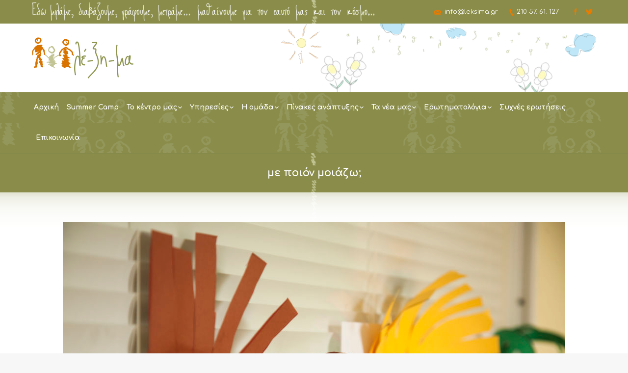

--- FILE ---
content_type: text/html; charset=UTF-8
request_url: https://www.leksima.gr/img_7035/
body_size: 12495
content:
<!DOCTYPE html>
<!--[if lt IE 10 ]>
<html lang="el" class="old-ie no-js">
<![endif]-->
<!--[if !(IE 6) | !(IE 7) | !(IE 8)  ]><!-->
<html lang="el" class="no-js">
<!--<![endif]-->
<head>
	<meta charset="UTF-8" />
		<meta name="viewport" content="width=device-width, initial-scale=1, maximum-scale=1">
		<link rel="profile" href="http://gmpg.org/xfn/11" />
	<link rel="pingback" href="https://www.leksima.gr/xmlrpc.php" />
	<title>με ποιόν μοιάζω; &#8211; Κέντρο ειδικών θεραπειών «Λέξημα»</title>
<script type="text/javascript">
function createCookie(a,d,b){if(b){var c=new Date;c.setTime(c.getTime()+864E5*b);b="; expires="+c.toGMTString()}else b="";document.cookie=a+"="+d+b+"; path=/"}function readCookie(a){a+="=";for(var d=document.cookie.split(";"),b=0;b<d.length;b++){for(var c=d[b];" "==c.charAt(0);)c=c.substring(1,c.length);if(0==c.indexOf(a))return c.substring(a.length,c.length)}return null}function eraseCookie(a){createCookie(a,"",-1)}
function areCookiesEnabled(){var a=!1;createCookie("testing","Hello",1);null!=readCookie("testing")&&(a=!0,eraseCookie("testing"));return a}(function(a){var d=readCookie("devicePixelRatio"),b=void 0===a.devicePixelRatio?1:a.devicePixelRatio;areCookiesEnabled()&&null==d&&(createCookie("devicePixelRatio",b,7),1!=b&&a.location.reload(!0))})(window);
</script><link rel='dns-prefetch' href='//fonts.googleapis.com' />
<link rel='dns-prefetch' href='//s.w.org' />
<link rel="alternate" type="application/rss+xml" title="Ροή RSS &raquo; Κέντρο ειδικών θεραπειών «Λέξημα»" href="https://www.leksima.gr/feed/" />
<link rel="alternate" type="application/rss+xml" title="Κανάλι σχολίων &raquo; Κέντρο ειδικών θεραπειών «Λέξημα»" href="https://www.leksima.gr/comments/feed/" />
		<script type="text/javascript">
			window._wpemojiSettings = {"baseUrl":"https:\/\/s.w.org\/images\/core\/emoji\/2\/72x72\/","ext":".png","svgUrl":"https:\/\/s.w.org\/images\/core\/emoji\/2\/svg\/","svgExt":".svg","source":{"concatemoji":"https:\/\/www.leksima.gr\/wp-includes\/js\/wp-emoji-release.min.js?ver=4.6.3"}};
			!function(a,b,c){function d(a){var c,d,e,f,g,h=b.createElement("canvas"),i=h.getContext&&h.getContext("2d"),j=String.fromCharCode;if(!i||!i.fillText)return!1;switch(i.textBaseline="top",i.font="600 32px Arial",a){case"flag":return i.fillText(j(55356,56806,55356,56826),0,0),!(h.toDataURL().length<3e3)&&(i.clearRect(0,0,h.width,h.height),i.fillText(j(55356,57331,65039,8205,55356,57096),0,0),c=h.toDataURL(),i.clearRect(0,0,h.width,h.height),i.fillText(j(55356,57331,55356,57096),0,0),d=h.toDataURL(),c!==d);case"diversity":return i.fillText(j(55356,57221),0,0),e=i.getImageData(16,16,1,1).data,f=e[0]+","+e[1]+","+e[2]+","+e[3],i.fillText(j(55356,57221,55356,57343),0,0),e=i.getImageData(16,16,1,1).data,g=e[0]+","+e[1]+","+e[2]+","+e[3],f!==g;case"simple":return i.fillText(j(55357,56835),0,0),0!==i.getImageData(16,16,1,1).data[0];case"unicode8":return i.fillText(j(55356,57135),0,0),0!==i.getImageData(16,16,1,1).data[0];case"unicode9":return i.fillText(j(55358,56631),0,0),0!==i.getImageData(16,16,1,1).data[0]}return!1}function e(a){var c=b.createElement("script");c.src=a,c.type="text/javascript",b.getElementsByTagName("head")[0].appendChild(c)}var f,g,h,i;for(i=Array("simple","flag","unicode8","diversity","unicode9"),c.supports={everything:!0,everythingExceptFlag:!0},h=0;h<i.length;h++)c.supports[i[h]]=d(i[h]),c.supports.everything=c.supports.everything&&c.supports[i[h]],"flag"!==i[h]&&(c.supports.everythingExceptFlag=c.supports.everythingExceptFlag&&c.supports[i[h]]);c.supports.everythingExceptFlag=c.supports.everythingExceptFlag&&!c.supports.flag,c.DOMReady=!1,c.readyCallback=function(){c.DOMReady=!0},c.supports.everything||(g=function(){c.readyCallback()},b.addEventListener?(b.addEventListener("DOMContentLoaded",g,!1),a.addEventListener("load",g,!1)):(a.attachEvent("onload",g),b.attachEvent("onreadystatechange",function(){"complete"===b.readyState&&c.readyCallback()})),f=c.source||{},f.concatemoji?e(f.concatemoji):f.wpemoji&&f.twemoji&&(e(f.twemoji),e(f.wpemoji)))}(window,document,window._wpemojiSettings);
		</script>
		<style type="text/css">
img.wp-smiley,
img.emoji {
	display: inline !important;
	border: none !important;
	box-shadow: none !important;
	height: 1em !important;
	width: 1em !important;
	margin: 0 .07em !important;
	vertical-align: -0.1em !important;
	background: none !important;
	padding: 0 !important;
}
</style>
<link rel='stylesheet' id='mc4wp-form-basic-css'  href='https://www.leksima.gr/wp-content/plugins/mailchimp-for-wp/assets/css/form-basic.min.css?ver=4.1.2' type='text/css' media='all' />
<link rel='stylesheet' id='dt-web-fonts-css'  href='https://fonts.googleapis.com/css?family=Comfortaa%3A400%2C700%7COpen+Sans%3A400%2C700&#038;subset=greek%2Clatin&#038;ver=4.6.3' type='text/css' media='all' />
<link rel='stylesheet' id='dt-main-css'  href='https://www.leksima.gr/wp-content/themes/dt-the7/css/main.min.css?ver=4.0.2' type='text/css' media='all' />
<style id='dt-main-inline-css' type='text/css'>
body #load {
  display: block;
  height: 100%;
  overflow: hidden;
  position: fixed;
  width: 100%;
  z-index: 9901;
}
.load-wrap {
  width: 100%;
  height: 100%;
  background-position: center center;
  background-repeat: no-repeat;
  text-align: center;
}
.load-wrap > svg {
  position: absolute;
  top: 50%;
  left: 50%;
  -ms-transform: translate(-50%,-50%);
  -webkit-transform: translate(-50%,-50%);
  transform: translate(-50%,-50%);
}
#load {
  background-color: #ffffff;
}
.uil-default rect:not(.bk) {
  fill: #c4c4c4;
}
.uil-ring > path {
  fill: #c4c4c4;
}
.ring-loader .circle {
  fill: #c4c4c4;
}
.ring-loader .moving-circle {
  fill: #c4c4c4;
}
.uil-hourglass .glass {
  stroke: #c4c4c4;
}
.uil-hourglass .sand {
  fill: #c4c4c4;
}
.spinner-loader .load-wrap {
  background-image: url("data:image/svg+xml,%3Csvg width='75px' height='75px' xmlns='http://www.w3.org/2000/svg' viewBox='0 0 100 100' preserveAspectRatio='xMidYMid' class='uil-default'%3E%3Crect x='0' y='0' width='100' height='100' fill='none' class='bk'%3E%3C/rect%3E%3Crect  x='46.5' y='40' width='7' height='20' rx='5' ry='5' fill='%23c4c4c4' transform='rotate(0 50 50) translate(0 -30)'%3E  %3Canimate attributeName='opacity' from='1' to='0' dur='1s' begin='0s' repeatCount='indefinite'/%3E%3C/rect%3E%3Crect  x='46.5' y='40' width='7' height='20' rx='5' ry='5' fill='%23c4c4c4' transform='rotate(30 50 50) translate(0 -30)'%3E  %3Canimate attributeName='opacity' from='1' to='0' dur='1s' begin='0.08333333333333333s' repeatCount='indefinite'/%3E%3C/rect%3E%3Crect  x='46.5' y='40' width='7' height='20' rx='5' ry='5' fill='%23c4c4c4' transform='rotate(60 50 50) translate(0 -30)'%3E  %3Canimate attributeName='opacity' from='1' to='0' dur='1s' begin='0.16666666666666666s' repeatCount='indefinite'/%3E%3C/rect%3E%3Crect  x='46.5' y='40' width='7' height='20' rx='5' ry='5' fill='%23c4c4c4' transform='rotate(90 50 50) translate(0 -30)'%3E  %3Canimate attributeName='opacity' from='1' to='0' dur='1s' begin='0.25s' repeatCount='indefinite'/%3E%3C/rect%3E%3Crect  x='46.5' y='40' width='7' height='20' rx='5' ry='5' fill='%23c4c4c4' transform='rotate(120 50 50) translate(0 -30)'%3E  %3Canimate attributeName='opacity' from='1' to='0' dur='1s' begin='0.3333333333333333s' repeatCount='indefinite'/%3E%3C/rect%3E%3Crect  x='46.5' y='40' width='7' height='20' rx='5' ry='5' fill='%23c4c4c4' transform='rotate(150 50 50) translate(0 -30)'%3E  %3Canimate attributeName='opacity' from='1' to='0' dur='1s' begin='0.4166666666666667s' repeatCount='indefinite'/%3E%3C/rect%3E%3Crect  x='46.5' y='40' width='7' height='20' rx='5' ry='5' fill='%23c4c4c4' transform='rotate(180 50 50) translate(0 -30)'%3E  %3Canimate attributeName='opacity' from='1' to='0' dur='1s' begin='0.5s' repeatCount='indefinite'/%3E%3C/rect%3E%3Crect  x='46.5' y='40' width='7' height='20' rx='5' ry='5' fill='%23c4c4c4' transform='rotate(210 50 50) translate(0 -30)'%3E  %3Canimate attributeName='opacity' from='1' to='0' dur='1s' begin='0.5833333333333334s' repeatCount='indefinite'/%3E%3C/rect%3E%3Crect  x='46.5' y='40' width='7' height='20' rx='5' ry='5' fill='%23c4c4c4' transform='rotate(240 50 50) translate(0 -30)'%3E  %3Canimate attributeName='opacity' from='1' to='0' dur='1s' begin='0.6666666666666666s' repeatCount='indefinite'/%3E%3C/rect%3E%3Crect  x='46.5' y='40' width='7' height='20' rx='5' ry='5' fill='%23c4c4c4' transform='rotate(270 50 50) translate(0 -30)'%3E  %3Canimate attributeName='opacity' from='1' to='0' dur='1s' begin='0.75s' repeatCount='indefinite'/%3E%3C/rect%3E%3Crect  x='46.5' y='40' width='7' height='20' rx='5' ry='5' fill='%23c4c4c4' transform='rotate(300 50 50) translate(0 -30)'%3E  %3Canimate attributeName='opacity' from='1' to='0' dur='1s' begin='0.8333333333333334s' repeatCount='indefinite'/%3E%3C/rect%3E%3Crect  x='46.5' y='40' width='7' height='20' rx='5' ry='5' fill='%23c4c4c4' transform='rotate(330 50 50) translate(0 -30)'%3E  %3Canimate attributeName='opacity' from='1' to='0' dur='1s' begin='0.9166666666666666s' repeatCount='indefinite'/%3E%3C/rect%3E%3C/svg%3E");
}
.ring-loader .load-wrap {
  background-image: url("data:image/svg+xml,%3Csvg xmlns='http://www.w3.org/2000/svg' viewBox='0 0 32 32' width='72' height='72' fill='%23c4c4c4'%3E   %3Cpath opacity='.25' d='M16 0 A16 16 0 0 0 16 32 A16 16 0 0 0 16 0 M16 4 A12 12 0 0 1 16 28 A12 12 0 0 1 16 4'/%3E   %3Cpath d='M16 0 A16 16 0 0 1 32 16 L28 16 A12 12 0 0 0 16 4z'%3E     %3CanimateTransform attributeName='transform' type='rotate' from='0 16 16' to='360 16 16' dur='0.8s' repeatCount='indefinite' /%3E   %3C/path%3E %3C/svg%3E");
}
.hourglass-loader .load-wrap {
  background-image: url("data:image/svg+xml,%3Csvg xmlns='http://www.w3.org/2000/svg' viewBox='0 0 32 32' width='72' height='72' fill='%23c4c4c4'%3E   %3Cpath transform='translate(2)' d='M0 12 V20 H4 V12z'%3E      %3Canimate attributeName='d' values='M0 12 V20 H4 V12z; M0 4 V28 H4 V4z; M0 12 V20 H4 V12z; M0 12 V20 H4 V12z' dur='1.2s' repeatCount='indefinite' begin='0' keytimes='0;.2;.5;1' keySplines='0.2 0.2 0.4 0.8;0.2 0.6 0.4 0.8;0.2 0.8 0.4 0.8' calcMode='spline'  /%3E   %3C/path%3E   %3Cpath transform='translate(8)' d='M0 12 V20 H4 V12z'%3E     %3Canimate attributeName='d' values='M0 12 V20 H4 V12z; M0 4 V28 H4 V4z; M0 12 V20 H4 V12z; M0 12 V20 H4 V12z' dur='1.2s' repeatCount='indefinite' begin='0.2' keytimes='0;.2;.5;1' keySplines='0.2 0.2 0.4 0.8;0.2 0.6 0.4 0.8;0.2 0.8 0.4 0.8' calcMode='spline'  /%3E   %3C/path%3E   %3Cpath transform='translate(14)' d='M0 12 V20 H4 V12z'%3E     %3Canimate attributeName='d' values='M0 12 V20 H4 V12z; M0 4 V28 H4 V4z; M0 12 V20 H4 V12z; M0 12 V20 H4 V12z' dur='1.2s' repeatCount='indefinite' begin='0.4' keytimes='0;.2;.5;1' keySplines='0.2 0.2 0.4 0.8;0.2 0.6 0.4 0.8;0.2 0.8 0.4 0.8' calcMode='spline' /%3E   %3C/path%3E   %3Cpath transform='translate(20)' d='M0 12 V20 H4 V12z'%3E     %3Canimate attributeName='d' values='M0 12 V20 H4 V12z; M0 4 V28 H4 V4z; M0 12 V20 H4 V12z; M0 12 V20 H4 V12z' dur='1.2s' repeatCount='indefinite' begin='0.6' keytimes='0;.2;.5;1' keySplines='0.2 0.2 0.4 0.8;0.2 0.6 0.4 0.8;0.2 0.8 0.4 0.8' calcMode='spline' /%3E   %3C/path%3E   %3Cpath transform='translate(26)' d='M0 12 V20 H4 V12z'%3E     %3Canimate attributeName='d' values='M0 12 V20 H4 V12z; M0 4 V28 H4 V4z; M0 12 V20 H4 V12z; M0 12 V20 H4 V12z' dur='1.2s' repeatCount='indefinite' begin='0.8' keytimes='0;.2;.5;1' keySplines='0.2 0.2 0.4 0.8;0.2 0.6 0.4 0.8;0.2 0.8 0.4 0.8' calcMode='spline' /%3E   %3C/path%3E %3C/svg%3E");
}

</style>
<!--[if lt IE 10]>
<link rel='stylesheet' id='dt-old-ie-css'  href='https://www.leksima.gr/wp-content/themes/dt-the7/css/old-ie.css?ver=4.0.2' type='text/css' media='all' />
<![endif]-->
<link rel='stylesheet' id='dt-awsome-fonts-css'  href='https://www.leksima.gr/wp-content/themes/dt-the7/fonts/FontAwesome/css/font-awesome.min.css?ver=4.0.2' type='text/css' media='all' />
<link rel='stylesheet' id='dt-fontello-css'  href='https://www.leksima.gr/wp-content/themes/dt-the7/fonts/fontello/css/fontello.min.css?ver=4.0.2' type='text/css' media='all' />
<link rel='stylesheet' id='the7pt-static-css'  href='https://www.leksima.gr/wp-content/themes/dt-the7/css/post-type.css?ver=4.0.2' type='text/css' media='all' />
<!--[if lt IE 10]>
<link rel='stylesheet' id='dt-custom-old-ie.less-css'  href='https://www.leksima.gr/wp-content/uploads/wp-less/dt-the7/css/custom-old-ie-066be08bcb.css?ver=4.0.2' type='text/css' media='all' />
<![endif]-->
<link rel='stylesheet' id='dt-custom.less-css'  href='https://www.leksima.gr/wp-content/uploads/wp-less/dt-the7/css/custom-066be08bcb.css?ver=4.0.2' type='text/css' media='all' />
<link rel='stylesheet' id='dt-media.less-css'  href='https://www.leksima.gr/wp-content/uploads/wp-less/dt-the7/css/media-15bbe92111.css?ver=4.0.2' type='text/css' media='all' />
<link rel='stylesheet' id='the7pt.less-css'  href='https://www.leksima.gr/wp-content/uploads/wp-less/dt-the7/css/post-type-dynamic-5b9ded1591.css?ver=4.0.2' type='text/css' media='all' />
<link rel='stylesheet' id='style-css'  href='https://www.leksima.gr/wp-content/themes/dt-the7/style.css?ver=4.0.2' type='text/css' media='all' />
<style id='style-inline-css' type='text/css'>
.mc4wp-form-basic .mc4wp-success, .mc4wp-form-theme .mc4wp-success {
    color: #fff !important;
}
.footer .widget, .footer .tp_recent_tweets li {
    background-color: #8a8d4a;
    text-align: center;
}
#footer .wf-container {
    text-align: center;
}
#bottom-bar {
    font-size: 11px;
    line-height: 14px;
    background-image: url(https://www.leksima.gr/wp-content/uploads/2016/10/menu-background-2.png);
}
@media screen and (max-width: 768px) {
#bottom-bar .wf-table {
    height: auto;
    background-color: #8a8d4a; }
}
.alignleft {
    float: left;
    margin: 0;
}
.classic-header.bg-behind-menu .navigation:before {
    background-image: url(https://www.leksima.gr/wp-content/uploads/2016/10/menu-background-2.png);
}
.text-area>p {
    margin-bottom: -10px;
}
/*.classic-header .navigation > .mini-widgets, .classic-header .widget-box .mini-widgets {
    padding: 0px 0px 0px 20px;
}*/
/*.soc-ico a .icon {
    width: 30px;
    height: 30px;
}*/
.top-bar.solid-bg:before {
    background-image: url(https://www.leksima.gr/wp-content/uploads/2016/10/footer-background-e1476185949316.png);
background-repeat: no-repeat;
}
.page-title h1, .page-title h1 *, .page-title h1 a:hover, #page .page-title .entry-title {
    background-color: #8a8d4a;
}
.breadcrumbs.bg-dark {
    background-color: rgb(138, 141, 74);
}
.title-center .breadcrumbs.breadcrumbs-bg {
    margin-top: 0;
}
#phantom {
    background: #8a8d4a;
    background-image: url(https://www.leksima.gr/wp-content/uploads/2016/10/menu-background-2.png);
}
.accent-gradient .menu .current-menu-item > a {
font-weight: 700;
}


.bold-icons .top-bar .mini-contacts.email {
    background-image: url("data:image/svg+xml,%3Csvg version='1.1' xmlns='http://www.w3.org/2000/svg' xmlns:xlink='http://www.w3.org/1999/xlink' x='0px' y='0px' width='16px' height='16px' viewBox='0 0 16 16' enable-background='new 0 0 16 16' fill='%23e87b00' xml:space='preserve'%3E%3Cpath d='M5.097,7.465L1,4.544v6.724L5.097,7.465z M14.964,3.188H1.048l6.953,4.957L14.964,3.188z M9.949,8.146L8,9.535L6.047,8.145l-5.031,4.668h13.958L9.949,8.146z M10.9,7.47l4.1,3.803V4.552L10.9,7.47z'/%3E%3C/svg%3E");
}
.bold-icons .top-bar .mini-contacts.phone {
    background-image: url("data:image/svg+xml,%3Csvg version='1.1' xmlns='http://www.w3.org/2000/svg' xmlns:xlink='http://www.w3.org/1999/xlink' x='0px' y='0px' width='16px' height='16px' viewBox='0 0 16 16' enable-background='new 0 0 16 16' xml:space='preserve'%3E%3Cpath fill='%23e87b00' d='M11.323,14.62c-0.86,0.409-2.864,1.611-6.096-4.996C2.022,3.071,4.166,2.053,4.956,1.622C4.975,1.611,6.11,1.025,6.112,1.024l1.916,3.918L6.886,5.532C5.683,6.207,8.185,11.323,9.417,10.7c0.047-0.024,1.128-0.579,1.131-0.581l1.933,3.904C12.477,14.026,11.39,14.587,11.323,14.62z'/%3E%3C/svg%3E");
}
.wpex_div {
background-color: #fcfde4;
    padding: 15px;
}
/*.accent-gradient .menu .current-menu-parent > a, .accent-gradient .menu .current-menu-item > a, .accent-gradient .custom-nav > li > a:hover span, .accent-gradient .custom-nav li.act > a span, .accent-gradient .custom-nav > li > ul a:hover span, .accent-gradient .st-accordion li > a:hover, .accent-gradient .st-accordion > ul li > a:hover *, .accent-gradient .widget .custom-categories a:hover span.item-name, .accent-gradient .widget_categories a:hover, .accent-gradient .widget_meta a:hover, .accent-gradient .blogroll a:hover, .accent-gradient .widget_archive a:hover, .accent-gradient .widget_recent_entries a:hover, .accent-gradient .widget_links a:hover, .accent-gradient .widget_pages a:hover, .accent-gradient .tp_recent_tweets li span a:hover, .accent-gradient .recent-posts a:not(.post-rollover):hover, .accent-gradient .items-grid .post-content > a:hover, .accent-gradient #wp-calendar td a:hover, .accent-gradient .tagcloud a:hover {
   /* background: -webkit-gradient(linear,left top,right top,color-stop(32%,#ffffff),color-stop(100%,#d97300));
    background: -webkit-linear-gradient(left,#ffffff 32%,#d97300 100%);
    -webkit-background-clip: text;
    -webkit-text-fill-color: inherit;*/
color: white;
}
.accent-gradient #page .items-grid .post-content a:hover, .accent-gradient #page .post-content a:hover {
  /*  background: -webkit-gradient(linear,left top,right top,color-stop(32%,#ffffff),color-stop(100%,#d97300));
    background: -webkit-linear-gradient(left,#ffffff 32%,#d97300 100%);
    -webkit-background-clip: text;
    -webkit-text-fill-color: inherit;*/
color: white;
}*/
#page .items-grid .post-content a:hover, #page .post-content a:hover {
    font-weight: 900;
}
.widget-title {
    font: normal bold 20px / 26px "Comfortaa", Helvetica, Arial, Verdana, sans-serif;
}
/*ul.leaf {
list-style-image: url(‘https://www.leksima.gr/wp-content/uploads/2016/10/postbullets.png’);
}*/
/*.dp li:before {
  content: url(https://www.leksima.gr/wp-content/uploads/2016/10/postbullets.png);
  padding-right: 5px;
font-weight: bold;
}*/
.dp li:before {
    content: url(https://www.leksima.gr/wp-content/uploads/2016/10/postbullets-e1476457318645.png);
    /* padding-right: 15px; */
    /* font-weight: bold; */
    top: 1px;
    /* vertical-align: top; */
    /* margin-top: 20px; */
    /* width: 40px; */
    /* height: 40px; */
    line-height: 0;
    /* margin-right: 10px; */
    /* display: table-cell; */
    vertical-align: top;
    text-align: center;
    margin-right: 6px;
    bottom: 2px;
    position: relative;
    display: inline-block;
    vertical-align: middle;
    font-size: 0;
    line-height: 0;
}
.dp ul {
  list-style: none;
  margin-left: 0;
  padding-left: 0;
}

.dp li {
  padding-left: 1em;
  text-indent: -1em;
}
.content ul {
    list-style: none;
}
/*.content ol, .content ul {
    margin: 0 0 10px 5px;
}*/
.custom-menu li.act > a, .widget_recent_comments a:hover {
    color: #da7b1f !important;
    font-weight: bolder;
    text-shadow: 1px 0px #404040;
}
.vc_tta-color-orange.vc_tta-style-flat .vc_tta-panel .vc_tta-panel-body, .vc_tta-color-orange.vc_tta-style-flat .vc_tta-panel.vc_active .vc_tta-panel-heading {
    background-color: #d97300 !important;
}
.vc_tta-color-orange.vc_tta-style-flat .vc_tta-panel .vc_tta-panel-heading {
    background-color: #d97300 !important;
}
.accent-gradient #page .post-content a:hover {
    background: -webkit-gradient(linear,left top,right top,color-stop(32%,#ffffff),color-stop(100%,#d97300));
    background: -webkit-linear-gradient(left,#ffffff32%,#d97300 100%);
    -webkit-background-clip: text;
    -webkit-text-fill-color: transparent;
}
/*.custom-menu a:before {
    position: absolute;
    top: 5px;
    left: 0;
    width: 13px;
    height: 13px;
    content: "";
    content: url(https://www.leksima.gr/wp-content/uploads/2016/10/bullet-child.png);
}*/
.sidebar-content .custom-menu a, .stripe .sidebar-content .custom-menu a {
   /* background-image: url(https://www.leksima.gr/wp-content/uploads/2016/10/bullet-child.pngw.w3.o…x='0 0 13 13' enable-background='new 0 0 13 13' fill='rgba(255,255,255,0.5);*/
    background-image: url(https://www.leksima.gr/wp-content/uploads/2016/10/bullet-child.png);
background-position: 0% -2%;
}
.sidebar .st-accordion li > a:before, .sidebar-content .st-accordion li > a:before, .stripe .sidebar-content .st-accordion li > a:before, .sidebar .custom-menu a:before, .sidebar-content .custom-menu a:before, .stripe .sidebar-content .custom-menu a:before {
    background-color: rgba(255,255,255,0);
}


</style>
<link rel='stylesheet' id='bsf-Defaults-css'  href='https://www.leksima.gr/wp-content/uploads/smile_fonts/Defaults/Defaults.css?ver=4.6.3' type='text/css' media='all' />
<script type='text/javascript' src='https://www.leksima.gr/wp-includes/js/jquery/jquery.js?ver=1.12.4'></script>
<script type='text/javascript' src='https://www.leksima.gr/wp-includes/js/jquery/jquery-migrate.min.js?ver=1.4.1'></script>
<script type='text/javascript'>
/* <![CDATA[ */
var dtLocal = {"themeUrl":"https:\/\/www.leksima.gr\/wp-content\/themes\/dt-the7","passText":"To view this protected post, enter the password below:","moreButtonText":{"loading":"Loading..."},"postID":"213","ajaxurl":"https:\/\/www.leksima.gr\/wp-admin\/admin-ajax.php","contactNonce":"65fadc94a8","ajaxNonce":"8bff0995ec","pageData":"","themeSettings":{"smoothScroll":"off","lazyLoading":false,"accentColor":{"mode":"gradient","color":["#d97300","#ed7e00"]},"floatingHeader":{"showAfter":104,"showMenu":true,"height":45,"logo":{"showLogo":false,"html":"<img class=\" preload-me\" src=\"https:\/\/www.leksima.gr\/wp-content\/uploads\/2016\/10\/small-logo.png\" srcset=\"https:\/\/www.leksima.gr\/wp-content\/uploads\/2016\/10\/small-logo.png 93w\" width=\"93\" height=\"37\"   sizes=\"93px\" alt=\"\u039a\u03ad\u03bd\u03c4\u03c1\u03bf \u03b5\u03b9\u03b4\u03b9\u03ba\u03ce\u03bd \u03b8\u03b5\u03c1\u03b1\u03c0\u03b5\u03b9\u03ce\u03bd \u00ab\u039b\u03ad\u03be\u03b7\u03bc\u03b1\u00bb\" \/>"}},"mobileHeader":{"firstSwitchPoint":950,"secondSwitchPoint":500},"content":{"responsivenessTreshold":970,"textColor":"#6d6d6d","headerColor":"#d97300"},"stripes":{"stripe1":{"textColor":"#5b5b5b","headerColor":"#111111"},"stripe2":{"textColor":"#999999","headerColor":"#ffffff"},"stripe3":{"textColor":"#ffffff","headerColor":"#ffffff"}}},"VCMobileScreenWidth":"768"};
/* ]]> */
</script>
<script type='text/javascript' src='https://www.leksima.gr/wp-content/themes/dt-the7/js/above-the-fold.min.js?ver=4.0.2'></script>
<link rel='https://api.w.org/' href='https://www.leksima.gr/wp-json/' />
<link rel="EditURI" type="application/rsd+xml" title="RSD" href="https://www.leksima.gr/xmlrpc.php?rsd" />
<link rel="wlwmanifest" type="application/wlwmanifest+xml" href="https://www.leksima.gr/wp-includes/wlwmanifest.xml" /> 
<meta name="generator" content="WordPress 4.6.3" />
<link rel='shortlink' href='https://www.leksima.gr/?p=213' />
<link rel="alternate" type="application/json+oembed" href="https://www.leksima.gr/wp-json/oembed/1.0/embed?url=https%3A%2F%2Fwww.leksima.gr%2Fimg_7035%2F" />
<link rel="alternate" type="text/xml+oembed" href="https://www.leksima.gr/wp-json/oembed/1.0/embed?url=https%3A%2F%2Fwww.leksima.gr%2Fimg_7035%2F&#038;format=xml" />
<meta property="og:site_name" content="Κέντρο ειδικών θεραπειών «Λέξημα»" />
<meta property="og:title" content="με ποιόν μοιάζω;" />
<meta property="og:image" content="https://www.leksima.gr/wp-content/uploads/2016/10/IMG_7035.jpg" />
<meta property="og:url" content="https://www.leksima.gr/img_7035/" />
<meta property="og:type" content="article" />
<meta name="generator" content="Powered by Visual Composer - drag and drop page builder for WordPress."/>
<!--[if lte IE 9]><link rel="stylesheet" type="text/css" href="https://www.leksima.gr/wp-content/plugins/js_composer/assets/css/vc_lte_ie9.min.css" media="screen"><![endif]--><!--[if IE  8]><link rel="stylesheet" type="text/css" href="https://www.leksima.gr/wp-content/plugins/js_composer/assets/css/vc-ie8.min.css" media="screen"><![endif]--><script type="text/javascript">
jQuery(function($) {
	var $window = $(window),
		$load = $("#load");
	
	$window.removeLoading = setTimeout(function() {
		$load.addClass("loader-removed").fadeOut(500);
	}, 500);
	
	$window.one("dt.removeLoading", function() {
		if (!$load.hasClass("loader-removed")) {
			clearTimeout($window.removeLoading);
			$("#load").addClass("loader-removed").fadeOut(500);
		}
	});
});
</script>
<!-- icon -->
<link rel="icon" href="https://www.leksima.gr/wp-content/uploads/2016/10/icon5-e1476286086366.png" type="image/png" />
<link rel="shortcut icon" href="https://www.leksima.gr/wp-content/uploads/2016/10/icon5-e1476286086366.png" type="image/png" />

<!-- BEGIN GADWP v5.0 Universal Analytics - https://deconf.com/google-analytics-dashboard-wordpress/ -->
<script>
(function(i,s,o,g,r,a,m){i['GoogleAnalyticsObject']=r;i[r]=i[r]||function(){
	(i[r].q=i[r].q||[]).push(arguments)},i[r].l=1*new Date();a=s.createElement(o),
	m=s.getElementsByTagName(o)[0];a.async=1;a.src=g;m.parentNode.insertBefore(a,m)
})(window,document,'script','https://www.google-analytics.com/analytics.js','ga');
  ga('create', 'UA-86546552-1', 'auto');
  ga('send', 'pageview');
</script>
<!-- END GADWP Universal Analytics -->
<noscript><style type="text/css"> .wpb_animate_when_almost_visible { opacity: 1; }</style></noscript></head>
<body class="attachment single single-attachment postid-213 attachmentid-213 attachment-jpeg no-comments overlap disabled-hover-icons overlay-cursor-on accent-gradient srcset-enabled btn-ios custom-btn-color custom-btn-hover-color contact-form-minimal semitransparent-bullets bold-icons phantom-slide phantom-shadow-decoration phantom-logo-off floating-mobile-menu-icon top-header first-switch-logo-left first-switch-menu-right second-switch-logo-left second-switch-menu-right right-mobile-menu layzr-loading-on no-avatars wpb-js-composer js-comp-ver-4.12.1 vc_responsive semitransparent-portfolio-icons album-minuatures-style-2">
<div id="load" class="spinner-loader">
	<div class="load-wrap"></div>
</div>
<div id="page">
	<a class="skip-link screen-reader-text" href="#content">Skip to content</a>

<div class="masthead classic-header left bg-behind-menu widgets full-height line-decoration dt-parent-menu-clickable" role="banner">

			<div class="top-bar solid-bg">
			<div class="left-widgets mini-widgets"><div class="text-area show-on-desktop near-logo-first-switch hide-on-second-switch"><p><img src="https://www.leksima.gr/wp-content/uploads/2016/10/top-bar-text-leskimagr-2.png" alt="top-bar-text-leskimagr-2" width="702" height="40" class="aligncenter size-full wp-image-4854" /></p>
</div></div>			<div class="right-widgets mini-widgets"><span class="mini-contacts email show-on-desktop near-logo-first-switch in-menu-second-switch">info@leksima.gr</span><span class="mini-contacts phone show-on-desktop near-logo-first-switch in-menu-second-switch">210 57. 61. 127</span><div class="soc-ico show-on-desktop near-logo-first-switch in-menu-second-switch disabled-bg hover-disabled-bg"><a title="Facebook" href="https://www.facebook.com/leksima/?fref=ts" target="_blank" class="facebook"><span class="assistive-text">Facebook</span></a><a title="Twitter" href="#" target="_blank" class="twitter"><span class="assistive-text">Twitter</span></a></div></div>		</div>

	<header class="header-bar">

						<div class="branding">

					<a href="https://www.leksima.gr/"><img class=" preload-me" src="https://www.leksima.gr/wp-content/uploads/2016/10/leksima-gr-logo-1.png" srcset="https://www.leksima.gr/wp-content/uploads/2016/10/leksima-gr-logo-1.png 207w, https://www.leksima.gr/wp-content/uploads/2016/10/leksima-gr-logo-2.png 392w" width="207" height="84"   sizes="207px" alt="Κέντρο ειδικών θεραπειών «Λέξημα»" /></a>
					<div id="site-title" class="assistive-text">Κέντρο ειδικών θεραπειών «Λέξημα»</div>
					<div id="site-description" class="assistive-text">Το κέντρο ειδικών θεραπειών «Λέξημα» ιδρύθηκε το 2007 στο Περιστέρι, με στόχο την οργανωμένη παροχή υπηρεσιών στο χώρο της Λογοθεραπείας, της Εργοθεραπείας και της Ψυχολογικής Υποστήριξης παιδιών και εφήβων με δυσκολίες λόγου, ομιλίας, κίνησης, επικοινωνίας, προσοχής, μάθησης, συμπεριφοράς, συναισθήματος κ.α.</div>

					<div class="mini-widgets"></div>
					<div class="mini-widgets"><div class="text-area show-on-desktop near-logo-first-switch hide-on-second-switch"><p><img src="https://www.leksima.gr/wp-content/uploads/2016/10/header-background-56.png" alt="header-background-56" width="642" height="140" class="aligncenter size-full wp-image-65" /></p>
</div></div>
				</div>
		<nav class="navigation">

			<ul id="primary-menu" class="main-nav underline-decoration upwards-line level-arrows-on outside-item-remove-margin" role="menu"><li class="menu-item menu-item-type-post_type menu-item-object-page menu-item-4889 first"><a href='https://www.leksima.gr/' data-level='1'><span class="menu-item-text"><span class="menu-text">Αρχική</span></span></a></li> <li class="menu-item menu-item-type-post_type menu-item-object-page menu-item-5752 dt-mega-menu mega-auto-width mega-column-3"><a href='https://www.leksima.gr/to-kentro-mas/summer-camp/' data-level='1'><span class="menu-item-text"><span class="menu-text">Summer Camp</span></span></a></li> <li class="menu-item menu-item-type-post_type menu-item-object-page menu-item-has-children menu-item-4788 has-children"><a href='https://www.leksima.gr/to-kentro-mas/' data-level='1'><span class="menu-item-text"><span class="menu-text">Το κέντρο μας</span></span></a><ul class="sub-nav hover-style-bg level-arrows-on"><li class="menu-item menu-item-type-custom menu-item-object-custom menu-item-4789 first"><a href='https://www.leksima.gr/new/to-kentro-mas/#!/filosofia' data-level='2'><span class="menu-item-text"><span class="menu-text">Η φιλοσοφία μας</span></span></a></li> <li class="menu-item menu-item-type-custom menu-item-object-custom menu-item-4790"><a href='https://www.leksima.gr/new/to-kentro-mas/#!/methodos' data-level='2'><span class="menu-item-text"><span class="menu-text">Η μέθοδός μας</span></span></a></li> <li class="menu-item menu-item-type-post_type menu-item-object-page menu-item-4791"><a href='https://www.leksima.gr/gallery/' data-level='2'><span class="menu-item-text"><span class="menu-text">Φωτογραφίες</span></span></a></li> </ul></li> <li class="menu-item menu-item-type-post_type menu-item-object-page menu-item-has-children menu-item-4792 has-children"><a href='https://www.leksima.gr/%cf%85%cf%80%ce%b7%cf%81%ce%b5%cf%83%ce%af%ce%b5%cf%82/' data-level='1'><span class="menu-item-text"><span class="menu-text">Υπηρεσίες</span></span></a><ul class="sub-nav hover-style-bg level-arrows-on"><li class="menu-item menu-item-type-post_type menu-item-object-dt_portfolio menu-item-4793 first"><a href='https://www.leksima.gr/leksima_services/%ce%bb%ce%bf%ce%b3%ce%bf%ce%b8%ce%b5%cf%81%ce%b1%cf%80%ce%b5%ce%af%ce%b1/' data-level='2'><span class="menu-item-text"><span class="menu-text">Λογοθεραπεία</span></span></a></li> <li class="menu-item menu-item-type-post_type menu-item-object-dt_portfolio menu-item-4794"><a href='https://www.leksima.gr/leksima_services/%ce%b5%cf%81%ce%b3%ce%bf%ce%b8%ce%b5%cf%81%ce%b1%cf%80%ce%b5%ce%af%ce%b1/' data-level='2'><span class="menu-item-text"><span class="menu-text">Εργοθεραπεία</span></span></a></li> <li class="menu-item menu-item-type-post_type menu-item-object-dt_portfolio menu-item-4795"><a href='https://www.leksima.gr/leksima_services/%ce%b5%ce%b9%ce%b4%ce%b9%ce%ba%ce%ae-%ce%b4%ce%b9%ce%b1%cf%80%ce%b1%ce%b9%ce%b4%ce%b1%ce%b3%cf%8e%ce%b3%ce%b7%cf%83%ce%b7/' data-level='2'><span class="menu-item-text"><span class="menu-text">Ειδική διαπαιδαγώγηση</span></span></a></li> <li class="menu-item menu-item-type-post_type menu-item-object-dt_portfolio menu-item-4796"><a href='https://www.leksima.gr/leksima_services/%cf%88%cf%85%cf%87%ce%bf%ce%bb%ce%bf%ce%b3%ce%b9%ce%ba%ce%ae-%cf%83%cf%84%ce%ae%cf%81%ce%b9%ce%be%ce%b7%cf%88%cf%85%cf%87%ce%bf%ce%b8%ce%b5%cf%81%ce%b1%cf%80%ce%b5%ce%af%ce%b1/' data-level='2'><span class="menu-item-text"><span class="menu-text">Ψυχολογική στήριξη/Ψυχοθεραπεία</span></span></a></li> <li class="menu-item menu-item-type-post_type menu-item-object-dt_portfolio menu-item-4797"><a href='https://www.leksima.gr/leksima_services/%cf%83%cf%85%ce%bc%ce%b2%ce%bf%cf%85%ce%bb%ce%b5%cf%85%cf%84%ce%b9%ce%ba%ce%ae-%ce%b3%ce%bf%ce%bd%ce%ad%cf%89%ce%bd/' data-level='2'><span class="menu-item-text"><span class="menu-text">Συμβουλευτική γονέων</span></span></a></li> <li class="menu-item menu-item-type-post_type menu-item-object-dt_portfolio menu-item-4798"><a href='https://www.leksima.gr/leksima_services/%cf%80%ce%b1%ce%b9%ce%b4%ce%bf%cf%88%cf%85%cf%87%ce%af%ce%b1%cf%84%cf%81%ce%bf%cf%82/' data-level='2'><span class="menu-item-text"><span class="menu-text">Παιδοψυχίατρος</span></span></a></li> <li class="menu-item menu-item-type-post_type menu-item-object-dt_portfolio menu-item-4799"><a href='https://www.leksima.gr/leksima_services/%ce%b8%ce%b5%cf%81%ce%b1%cf%80%ce%b5%cf%85%cf%84%ce%b9%ce%ba%ce%ad%cf%82-%ce%bf%ce%bc%ce%ac%ce%b4%ce%b5%cf%82-%cf%80%ce%b1%ce%b9%ce%b4%ce%b9%cf%8e%ce%bd/' data-level='2'><span class="menu-item-text"><span class="menu-text">Θεραπευτικές ομάδες παιδιών</span></span></a></li> <li class="menu-item menu-item-type-post_type menu-item-object-dt_portfolio menu-item-4800"><a href='https://www.leksima.gr/leksima_services/%cf%80%cf%81%cf%8c%ce%b3%cf%81%ce%b1%ce%bc%ce%bc%ce%b1-hanen-it-takes-two-to-talk/' data-level='2'><span class="menu-item-text"><span class="menu-text">Πρόγραμμα HANEN It Takes Two to Talk</span></span></a></li> <li class="menu-item menu-item-type-post_type menu-item-object-dt_portfolio menu-item-4801"><a href='https://www.leksima.gr/leksima_services/%ce%bf%ce%bc%ce%ac%ce%b4%ce%b5%cf%82-%ce%b5%ce%bd%ce%b7%ce%bc%ce%ad%cf%81%cf%89%cf%83%ce%b7%cf%82-%cf%83%cf%85%ce%b6%ce%ae%cf%84%ce%b7%cf%83%ce%b7%cf%82-%ce%b3%ce%bf%ce%bd%ce%ad%cf%89%ce%bd/' data-level='2'><span class="menu-item-text"><span class="menu-text">Ομάδες ενημέρωσης-συζήτησης γονέων</span></span></a></li> <li class="menu-item menu-item-type-post_type menu-item-object-dt_portfolio menu-item-4802"><a href='https://www.leksima.gr/leksima_services/%cf%80%cf%81%cf%8c%ce%bb%ce%b7%cf%88%ce%b7-%ce%b5%ce%bd%ce%b7%ce%bc%ce%ad%cf%81%cf%89%cf%83%ce%b7/' data-level='2'><span class="menu-item-text"><span class="menu-text">Πρόληψη- ενημέρωση</span></span></a></li> </ul></li> <li class="menu-item menu-item-type-post_type menu-item-object-page menu-item-has-children menu-item-4803 has-children"><a href='https://www.leksima.gr/omada/' data-level='1'><span class="menu-item-text"><span class="menu-text">Η ομάδα</span></span></a><ul class="sub-nav hover-style-bg level-arrows-on"><li class="menu-item menu-item-type-post_type menu-item-object-dt_team menu-item-4804 first"><a href='https://www.leksima.gr/leksima_team/logotherapy/' data-level='2'><span class="menu-item-text"><span class="menu-text">Λογοθεραπεύτρια</span><span class="subtitle-text">Λουίζου Παναγιώτα</span></span></a></li> <li class="menu-item menu-item-type-post_type menu-item-object-dt_team menu-item-4805"><a href='https://www.leksima.gr/leksima_team/ergotherapy/' data-level='2'><span class="menu-item-text"><span class="menu-text">Εργοθεραπεύτρια</span><span class="subtitle-text">Ανεμογιάννη Ελισσάβετ</span></span></a></li> <li class="menu-item menu-item-type-post_type menu-item-object-dt_team menu-item-4806"><a href='https://www.leksima.gr/leksima_team/child-psychologist-1/' data-level='2'><span class="menu-item-text"><span class="menu-text">Παιδοψυχολόγος – ψυχοθεραπεύτρια</span><span class="subtitle-text">Μανάτου Θεοδώρα</span></span></a></li> <li class="menu-item menu-item-type-post_type menu-item-object-dt_team menu-item-4807"><a href='https://www.leksima.gr/leksima_team/educator/' data-level='2'><span class="menu-item-text"><span class="menu-text">Ειδική παιδαγωγός</span><span class="subtitle-text">Παναγιωτοπούλου Κωνσταντίνα</span></span></a></li> <li class="menu-item menu-item-type-post_type menu-item-object-dt_team menu-item-5599"><a href='https://www.leksima.gr/leksima_team/child-psychologist-2/' data-level='2'><span class="menu-item-text"><span class="menu-text">Παιδοψυχολόγος- Ψυχοθεραπεύτρια</span><span class="subtitle-text">Σούρμπα Ελευθερία</span></span></a></li> <li class="menu-item menu-item-type-post_type menu-item-object-dt_team menu-item-5602"><a href='https://www.leksima.gr/leksima_team/ergotherapy-pavlaki/' data-level='2'><span class="menu-item-text"><span class="menu-text">Εργοθεραπεύτρια</span><span class="subtitle-text">Παυλάκη Ελένη</span></span></a></li> </ul></li> <li class="menu-item menu-item-type-custom menu-item-object-custom menu-item-has-children menu-item-4808 has-children"><a data-level='1'><span class="menu-item-text"><span class="menu-text">Πίνακες ανάπτυξης</span></span></a><ul class="sub-nav hover-style-bg level-arrows-on"><li class="menu-item menu-item-type-post_type menu-item-object-page menu-item-4809 first"><a href='https://www.leksima.gr/kinitikes-dexiotites/' data-level='2'><span class="menu-item-text"><span class="menu-text">ΠΙΝΑΚΑΣ ΑΝΑΠΤΥΞΗΣ ΚΙΝΗΤΙΚΩΝ ΔΕΞΙΟΤΗΤΩΝ (ΑΔΡΗ ΚΑΙ ΛΕΠΤΗ ΚΙΝΗΣΗ)</span></span></a></li> <li class="menu-item menu-item-type-post_type menu-item-object-page menu-item-4810"><a href='https://www.leksima.gr/glossiki-anaptyxi/' data-level='2'><span class="menu-item-text"><span class="menu-text">ΠΙΝΑΚΑΣ ΓΛΩΣΣΙΚΗΣ ΑΝΑΠΤΥΞΗΣ</span></span></a></li> <li class="menu-item menu-item-type-post_type menu-item-object-page menu-item-4811"><a href='https://www.leksima.gr/koinonikes-dexiotites/' data-level='2'><span class="menu-item-text"><span class="menu-text">ΠΙΝΑΚAΣ ΑΝΑΠΤΥΞΗΣ ΣΥΝΑΙΣΘΗΜΑΤΙΚΩΝ ΚΑΙ ΚΟΙΝΩΝΙΚΩΝ ΔΕΞΙΟΤΗΤΩΝ</span></span></a></li> <li class="menu-item menu-item-type-post_type menu-item-object-page menu-item-4812"><a href='https://www.leksima.gr/dexiotites-kathimerinis-zois/' data-level='2'><span class="menu-item-text"><span class="menu-text">ΠΙΝΑΚΑΣ ΑΝΑΠΤΥΞΗΣ ΔΕΞΙΟΤΗΤΩΝ ΚΑΘΗΜΕΡΙΝΗΣ ΖΩΗΣ (ΔΚΖ)</span></span></a></li> <li class="menu-item menu-item-type-post_type menu-item-object-page menu-item-4813"><a href='https://www.leksima.gr/exelixi-paixnidiou/' data-level='2'><span class="menu-item-text"><span class="menu-text">Η ΕΞΕΛΙΞΗ ΤΟΥ ΠΑΙΧΝΙΔΙΟΥ</span></span></a></li> </ul></li> <li class="menu-item menu-item-type-post_type menu-item-object-page menu-item-has-children menu-item-4814 has-children"><a href='https://www.leksima.gr/ta-nea-mas/' data-level='1'><span class="menu-item-text"><span class="menu-text">Τα νέα μας</span></span></a><ul class="sub-nav hover-style-bg level-arrows-on"><li class="menu-item menu-item-type-post_type menu-item-object-page menu-item-has-children menu-item-5436 first has-children"><a href='https://www.leksima.gr/%cf%84%ce%b1-%ce%ac%cf%81%ce%b8%cf%81%ce%b1-%ce%bc%ce%b1%cf%82/' data-level='2'><span class="menu-item-text"><span class="menu-text">Τα άρθρα μας</span></span></a><ul class="sub-nav hover-style-bg level-arrows-on"><li class="menu-item menu-item-type-taxonomy menu-item-object-category menu-item-5529 first"><a href='https://www.leksima.gr/category/%ce%b2%ce%b1%cf%81%ce%b7%ce%ba%ce%bf%ce%90%ce%b1-%ce%ba%cf%8e%cf%86%cf%89%cf%83%ce%b7/' data-level='3'><span class="menu-item-text"><span class="menu-text">Βαρηκοΐα &#8211; Κώφωση</span></span></a></li> </ul></li> <li class="menu-item menu-item-type-post_type menu-item-object-page menu-item-5435"><a href='https://www.leksima.gr/%ce%b2%ce%af%ce%bd%cf%84%ce%b5%ce%bf/' data-level='2'><span class="menu-item-text"><span class="menu-text">Βίντεο</span></span></a></li> <li class="menu-item menu-item-type-post_type menu-item-object-page menu-item-5511"><a href='https://www.leksima.gr/ta-nea-mas/%ce%bf%ce%bc%ce%b1%ce%b4%ce%b9%ce%ba%ce%ac-%cf%80%cf%81%ce%bf%ce%b3%cf%81%ce%ac%ce%bc%ce%bc%ce%b1%cf%84%ce%b1/' data-level='2'><span class="menu-item-text"><span class="menu-text">Ομαδικά προγράμματα</span></span></a></li> </ul></li> <li class="menu-item menu-item-type-custom menu-item-object-custom menu-item-has-children menu-item-4944 has-children"><a href='#' data-level='1'><span class="menu-item-text"><span class="menu-text">Ερωτηματολόγια</span></span></a><ul class="sub-nav hover-style-bg level-arrows-on"><li class="menu-item menu-item-type-post_type menu-item-object-page menu-item-4949 first"><a href='https://www.leksima.gr/question1/' data-level='2'><span class="menu-item-text"><span class="menu-text">ΕΡΩΤΗΜΑΤΟΛΟΓΙΟ 0-3 μηνών</span></span></a></li> <li class="menu-item menu-item-type-post_type menu-item-object-page menu-item-4948"><a href='https://www.leksima.gr/question2/' data-level='2'><span class="menu-item-text"><span class="menu-text">ΕΡΩΤΗΜΑΤΟΛΟΓΙΟ 4-6 μηνών</span></span></a></li> <li class="menu-item menu-item-type-post_type menu-item-object-page menu-item-4947"><a href='https://www.leksima.gr/question3/' data-level='2'><span class="menu-item-text"><span class="menu-text">ΕΡΩΤΗΜΑΤΟΛΟΓΙΟ 7-9 μηνών</span></span></a></li> <li class="menu-item menu-item-type-post_type menu-item-object-page menu-item-4946"><a href='https://www.leksima.gr/question4/' data-level='2'><span class="menu-item-text"><span class="menu-text">ΕΡΩΤΗΜΑΤΟΛΟΓΙΟ 10-12 μηνών</span></span></a></li> <li class="menu-item menu-item-type-post_type menu-item-object-page menu-item-4945"><a href='https://www.leksima.gr/question5/' data-level='2'><span class="menu-item-text"><span class="menu-text">ΕΡΩΤΗΜΑΤΟΛΟΓΙΟ 13-15 μηνών</span></span></a></li> </ul></li> <li class="menu-item menu-item-type-post_type menu-item-object-dt_portfolio menu-item-4838"><a href='https://www.leksima.gr/leksima_services/faq/' data-level='1'><span class="menu-item-text"><span class="menu-text">Συχνές ερωτήσεις</span></span></a></li> <li class="menu-item menu-item-type-post_type menu-item-object-page menu-item-4816"><a href='https://www.leksima.gr/contact/' data-level='1'><span class="menu-item-text"><span class="menu-text">Επικοινωνία</span></span></a></li> </ul>
			
		</nav>

	</header>

</div><div class='dt-close-mobile-menu-icon'><span></span></div>
<div class='dt-mobile-header'>
	<ul id="mobile-menu" class="mobile-main-nav" role="menu">
		<li class="menu-item menu-item-type-post_type menu-item-object-page menu-item-4889 first"><a href='https://www.leksima.gr/' data-level='1'><span class="menu-item-text"><span class="menu-text">Αρχική</span></span></a></li> <li class="menu-item menu-item-type-post_type menu-item-object-page menu-item-5752 dt-mega-menu mega-auto-width mega-column-3"><a href='https://www.leksima.gr/to-kentro-mas/summer-camp/' data-level='1'><span class="menu-item-text"><span class="menu-text">Summer Camp</span></span></a></li> <li class="menu-item menu-item-type-post_type menu-item-object-page menu-item-has-children menu-item-4788 has-children"><a href='https://www.leksima.gr/to-kentro-mas/' data-level='1'><span class="menu-item-text"><span class="menu-text">Το κέντρο μας</span></span></a><ul class="sub-nav hover-style-bg level-arrows-on"><li class="menu-item menu-item-type-custom menu-item-object-custom menu-item-4789 first"><a href='https://www.leksima.gr/new/to-kentro-mas/#!/filosofia' data-level='2'><span class="menu-item-text"><span class="menu-text">Η φιλοσοφία μας</span></span></a></li> <li class="menu-item menu-item-type-custom menu-item-object-custom menu-item-4790"><a href='https://www.leksima.gr/new/to-kentro-mas/#!/methodos' data-level='2'><span class="menu-item-text"><span class="menu-text">Η μέθοδός μας</span></span></a></li> <li class="menu-item menu-item-type-post_type menu-item-object-page menu-item-4791"><a href='https://www.leksima.gr/gallery/' data-level='2'><span class="menu-item-text"><span class="menu-text">Φωτογραφίες</span></span></a></li> </ul></li> <li class="menu-item menu-item-type-post_type menu-item-object-page menu-item-has-children menu-item-4792 has-children"><a href='https://www.leksima.gr/%cf%85%cf%80%ce%b7%cf%81%ce%b5%cf%83%ce%af%ce%b5%cf%82/' data-level='1'><span class="menu-item-text"><span class="menu-text">Υπηρεσίες</span></span></a><ul class="sub-nav hover-style-bg level-arrows-on"><li class="menu-item menu-item-type-post_type menu-item-object-dt_portfolio menu-item-4793 first"><a href='https://www.leksima.gr/leksima_services/%ce%bb%ce%bf%ce%b3%ce%bf%ce%b8%ce%b5%cf%81%ce%b1%cf%80%ce%b5%ce%af%ce%b1/' data-level='2'><span class="menu-item-text"><span class="menu-text">Λογοθεραπεία</span></span></a></li> <li class="menu-item menu-item-type-post_type menu-item-object-dt_portfolio menu-item-4794"><a href='https://www.leksima.gr/leksima_services/%ce%b5%cf%81%ce%b3%ce%bf%ce%b8%ce%b5%cf%81%ce%b1%cf%80%ce%b5%ce%af%ce%b1/' data-level='2'><span class="menu-item-text"><span class="menu-text">Εργοθεραπεία</span></span></a></li> <li class="menu-item menu-item-type-post_type menu-item-object-dt_portfolio menu-item-4795"><a href='https://www.leksima.gr/leksima_services/%ce%b5%ce%b9%ce%b4%ce%b9%ce%ba%ce%ae-%ce%b4%ce%b9%ce%b1%cf%80%ce%b1%ce%b9%ce%b4%ce%b1%ce%b3%cf%8e%ce%b3%ce%b7%cf%83%ce%b7/' data-level='2'><span class="menu-item-text"><span class="menu-text">Ειδική διαπαιδαγώγηση</span></span></a></li> <li class="menu-item menu-item-type-post_type menu-item-object-dt_portfolio menu-item-4796"><a href='https://www.leksima.gr/leksima_services/%cf%88%cf%85%cf%87%ce%bf%ce%bb%ce%bf%ce%b3%ce%b9%ce%ba%ce%ae-%cf%83%cf%84%ce%ae%cf%81%ce%b9%ce%be%ce%b7%cf%88%cf%85%cf%87%ce%bf%ce%b8%ce%b5%cf%81%ce%b1%cf%80%ce%b5%ce%af%ce%b1/' data-level='2'><span class="menu-item-text"><span class="menu-text">Ψυχολογική στήριξη/Ψυχοθεραπεία</span></span></a></li> <li class="menu-item menu-item-type-post_type menu-item-object-dt_portfolio menu-item-4797"><a href='https://www.leksima.gr/leksima_services/%cf%83%cf%85%ce%bc%ce%b2%ce%bf%cf%85%ce%bb%ce%b5%cf%85%cf%84%ce%b9%ce%ba%ce%ae-%ce%b3%ce%bf%ce%bd%ce%ad%cf%89%ce%bd/' data-level='2'><span class="menu-item-text"><span class="menu-text">Συμβουλευτική γονέων</span></span></a></li> <li class="menu-item menu-item-type-post_type menu-item-object-dt_portfolio menu-item-4798"><a href='https://www.leksima.gr/leksima_services/%cf%80%ce%b1%ce%b9%ce%b4%ce%bf%cf%88%cf%85%cf%87%ce%af%ce%b1%cf%84%cf%81%ce%bf%cf%82/' data-level='2'><span class="menu-item-text"><span class="menu-text">Παιδοψυχίατρος</span></span></a></li> <li class="menu-item menu-item-type-post_type menu-item-object-dt_portfolio menu-item-4799"><a href='https://www.leksima.gr/leksima_services/%ce%b8%ce%b5%cf%81%ce%b1%cf%80%ce%b5%cf%85%cf%84%ce%b9%ce%ba%ce%ad%cf%82-%ce%bf%ce%bc%ce%ac%ce%b4%ce%b5%cf%82-%cf%80%ce%b1%ce%b9%ce%b4%ce%b9%cf%8e%ce%bd/' data-level='2'><span class="menu-item-text"><span class="menu-text">Θεραπευτικές ομάδες παιδιών</span></span></a></li> <li class="menu-item menu-item-type-post_type menu-item-object-dt_portfolio menu-item-4800"><a href='https://www.leksima.gr/leksima_services/%cf%80%cf%81%cf%8c%ce%b3%cf%81%ce%b1%ce%bc%ce%bc%ce%b1-hanen-it-takes-two-to-talk/' data-level='2'><span class="menu-item-text"><span class="menu-text">Πρόγραμμα HANEN It Takes Two to Talk</span></span></a></li> <li class="menu-item menu-item-type-post_type menu-item-object-dt_portfolio menu-item-4801"><a href='https://www.leksima.gr/leksima_services/%ce%bf%ce%bc%ce%ac%ce%b4%ce%b5%cf%82-%ce%b5%ce%bd%ce%b7%ce%bc%ce%ad%cf%81%cf%89%cf%83%ce%b7%cf%82-%cf%83%cf%85%ce%b6%ce%ae%cf%84%ce%b7%cf%83%ce%b7%cf%82-%ce%b3%ce%bf%ce%bd%ce%ad%cf%89%ce%bd/' data-level='2'><span class="menu-item-text"><span class="menu-text">Ομάδες ενημέρωσης-συζήτησης γονέων</span></span></a></li> <li class="menu-item menu-item-type-post_type menu-item-object-dt_portfolio menu-item-4802"><a href='https://www.leksima.gr/leksima_services/%cf%80%cf%81%cf%8c%ce%bb%ce%b7%cf%88%ce%b7-%ce%b5%ce%bd%ce%b7%ce%bc%ce%ad%cf%81%cf%89%cf%83%ce%b7/' data-level='2'><span class="menu-item-text"><span class="menu-text">Πρόληψη- ενημέρωση</span></span></a></li> </ul></li> <li class="menu-item menu-item-type-post_type menu-item-object-page menu-item-has-children menu-item-4803 has-children"><a href='https://www.leksima.gr/omada/' data-level='1'><span class="menu-item-text"><span class="menu-text">Η ομάδα</span></span></a><ul class="sub-nav hover-style-bg level-arrows-on"><li class="menu-item menu-item-type-post_type menu-item-object-dt_team menu-item-4804 first"><a href='https://www.leksima.gr/leksima_team/logotherapy/' data-level='2'><span class="menu-item-text"><span class="menu-text">Λογοθεραπεύτρια</span><span class="subtitle-text">Λουίζου Παναγιώτα</span></span></a></li> <li class="menu-item menu-item-type-post_type menu-item-object-dt_team menu-item-4805"><a href='https://www.leksima.gr/leksima_team/ergotherapy/' data-level='2'><span class="menu-item-text"><span class="menu-text">Εργοθεραπεύτρια</span><span class="subtitle-text">Ανεμογιάννη Ελισσάβετ</span></span></a></li> <li class="menu-item menu-item-type-post_type menu-item-object-dt_team menu-item-4806"><a href='https://www.leksima.gr/leksima_team/child-psychologist-1/' data-level='2'><span class="menu-item-text"><span class="menu-text">Παιδοψυχολόγος – ψυχοθεραπεύτρια</span><span class="subtitle-text">Μανάτου Θεοδώρα</span></span></a></li> <li class="menu-item menu-item-type-post_type menu-item-object-dt_team menu-item-4807"><a href='https://www.leksima.gr/leksima_team/educator/' data-level='2'><span class="menu-item-text"><span class="menu-text">Ειδική παιδαγωγός</span><span class="subtitle-text">Παναγιωτοπούλου Κωνσταντίνα</span></span></a></li> <li class="menu-item menu-item-type-post_type menu-item-object-dt_team menu-item-5599"><a href='https://www.leksima.gr/leksima_team/child-psychologist-2/' data-level='2'><span class="menu-item-text"><span class="menu-text">Παιδοψυχολόγος- Ψυχοθεραπεύτρια</span><span class="subtitle-text">Σούρμπα Ελευθερία</span></span></a></li> <li class="menu-item menu-item-type-post_type menu-item-object-dt_team menu-item-5602"><a href='https://www.leksima.gr/leksima_team/ergotherapy-pavlaki/' data-level='2'><span class="menu-item-text"><span class="menu-text">Εργοθεραπεύτρια</span><span class="subtitle-text">Παυλάκη Ελένη</span></span></a></li> </ul></li> <li class="menu-item menu-item-type-custom menu-item-object-custom menu-item-has-children menu-item-4808 has-children"><a data-level='1'><span class="menu-item-text"><span class="menu-text">Πίνακες ανάπτυξης</span></span></a><ul class="sub-nav hover-style-bg level-arrows-on"><li class="menu-item menu-item-type-post_type menu-item-object-page menu-item-4809 first"><a href='https://www.leksima.gr/kinitikes-dexiotites/' data-level='2'><span class="menu-item-text"><span class="menu-text">ΠΙΝΑΚΑΣ ΑΝΑΠΤΥΞΗΣ ΚΙΝΗΤΙΚΩΝ ΔΕΞΙΟΤΗΤΩΝ (ΑΔΡΗ ΚΑΙ ΛΕΠΤΗ ΚΙΝΗΣΗ)</span></span></a></li> <li class="menu-item menu-item-type-post_type menu-item-object-page menu-item-4810"><a href='https://www.leksima.gr/glossiki-anaptyxi/' data-level='2'><span class="menu-item-text"><span class="menu-text">ΠΙΝΑΚΑΣ ΓΛΩΣΣΙΚΗΣ ΑΝΑΠΤΥΞΗΣ</span></span></a></li> <li class="menu-item menu-item-type-post_type menu-item-object-page menu-item-4811"><a href='https://www.leksima.gr/koinonikes-dexiotites/' data-level='2'><span class="menu-item-text"><span class="menu-text">ΠΙΝΑΚAΣ ΑΝΑΠΤΥΞΗΣ ΣΥΝΑΙΣΘΗΜΑΤΙΚΩΝ ΚΑΙ ΚΟΙΝΩΝΙΚΩΝ ΔΕΞΙΟΤΗΤΩΝ</span></span></a></li> <li class="menu-item menu-item-type-post_type menu-item-object-page menu-item-4812"><a href='https://www.leksima.gr/dexiotites-kathimerinis-zois/' data-level='2'><span class="menu-item-text"><span class="menu-text">ΠΙΝΑΚΑΣ ΑΝΑΠΤΥΞΗΣ ΔΕΞΙΟΤΗΤΩΝ ΚΑΘΗΜΕΡΙΝΗΣ ΖΩΗΣ (ΔΚΖ)</span></span></a></li> <li class="menu-item menu-item-type-post_type menu-item-object-page menu-item-4813"><a href='https://www.leksima.gr/exelixi-paixnidiou/' data-level='2'><span class="menu-item-text"><span class="menu-text">Η ΕΞΕΛΙΞΗ ΤΟΥ ΠΑΙΧΝΙΔΙΟΥ</span></span></a></li> </ul></li> <li class="menu-item menu-item-type-post_type menu-item-object-page menu-item-has-children menu-item-4814 has-children"><a href='https://www.leksima.gr/ta-nea-mas/' data-level='1'><span class="menu-item-text"><span class="menu-text">Τα νέα μας</span></span></a><ul class="sub-nav hover-style-bg level-arrows-on"><li class="menu-item menu-item-type-post_type menu-item-object-page menu-item-has-children menu-item-5436 first has-children"><a href='https://www.leksima.gr/%cf%84%ce%b1-%ce%ac%cf%81%ce%b8%cf%81%ce%b1-%ce%bc%ce%b1%cf%82/' data-level='2'><span class="menu-item-text"><span class="menu-text">Τα άρθρα μας</span></span></a><ul class="sub-nav hover-style-bg level-arrows-on"><li class="menu-item menu-item-type-taxonomy menu-item-object-category menu-item-5529 first"><a href='https://www.leksima.gr/category/%ce%b2%ce%b1%cf%81%ce%b7%ce%ba%ce%bf%ce%90%ce%b1-%ce%ba%cf%8e%cf%86%cf%89%cf%83%ce%b7/' data-level='3'><span class="menu-item-text"><span class="menu-text">Βαρηκοΐα &#8211; Κώφωση</span></span></a></li> </ul></li> <li class="menu-item menu-item-type-post_type menu-item-object-page menu-item-5435"><a href='https://www.leksima.gr/%ce%b2%ce%af%ce%bd%cf%84%ce%b5%ce%bf/' data-level='2'><span class="menu-item-text"><span class="menu-text">Βίντεο</span></span></a></li> <li class="menu-item menu-item-type-post_type menu-item-object-page menu-item-5511"><a href='https://www.leksima.gr/ta-nea-mas/%ce%bf%ce%bc%ce%b1%ce%b4%ce%b9%ce%ba%ce%ac-%cf%80%cf%81%ce%bf%ce%b3%cf%81%ce%ac%ce%bc%ce%bc%ce%b1%cf%84%ce%b1/' data-level='2'><span class="menu-item-text"><span class="menu-text">Ομαδικά προγράμματα</span></span></a></li> </ul></li> <li class="menu-item menu-item-type-custom menu-item-object-custom menu-item-has-children menu-item-4944 has-children"><a href='#' data-level='1'><span class="menu-item-text"><span class="menu-text">Ερωτηματολόγια</span></span></a><ul class="sub-nav hover-style-bg level-arrows-on"><li class="menu-item menu-item-type-post_type menu-item-object-page menu-item-4949 first"><a href='https://www.leksima.gr/question1/' data-level='2'><span class="menu-item-text"><span class="menu-text">ΕΡΩΤΗΜΑΤΟΛΟΓΙΟ 0-3 μηνών</span></span></a></li> <li class="menu-item menu-item-type-post_type menu-item-object-page menu-item-4948"><a href='https://www.leksima.gr/question2/' data-level='2'><span class="menu-item-text"><span class="menu-text">ΕΡΩΤΗΜΑΤΟΛΟΓΙΟ 4-6 μηνών</span></span></a></li> <li class="menu-item menu-item-type-post_type menu-item-object-page menu-item-4947"><a href='https://www.leksima.gr/question3/' data-level='2'><span class="menu-item-text"><span class="menu-text">ΕΡΩΤΗΜΑΤΟΛΟΓΙΟ 7-9 μηνών</span></span></a></li> <li class="menu-item menu-item-type-post_type menu-item-object-page menu-item-4946"><a href='https://www.leksima.gr/question4/' data-level='2'><span class="menu-item-text"><span class="menu-text">ΕΡΩΤΗΜΑΤΟΛΟΓΙΟ 10-12 μηνών</span></span></a></li> <li class="menu-item menu-item-type-post_type menu-item-object-page menu-item-4945"><a href='https://www.leksima.gr/question5/' data-level='2'><span class="menu-item-text"><span class="menu-text">ΕΡΩΤΗΜΑΤΟΛΟΓΙΟ 13-15 μηνών</span></span></a></li> </ul></li> <li class="menu-item menu-item-type-post_type menu-item-object-dt_portfolio menu-item-4838"><a href='https://www.leksima.gr/leksima_services/faq/' data-level='1'><span class="menu-item-text"><span class="menu-text">Συχνές ερωτήσεις</span></span></a></li> <li class="menu-item menu-item-type-post_type menu-item-object-page menu-item-4816"><a href='https://www.leksima.gr/contact/' data-level='1'><span class="menu-item-text"><span class="menu-text">Επικοινωνία</span></span></a></li> 	</ul>
	<div class='mobile-mini-widgets-in-menu'></div>
</div>
	
		<div class="page-title title-center solid-bg breadcrumbs-off" style="min-height: 80px;">
			<div class="wf-wrap">
				<div class="wf-container-title">
					<div class="wf-table" style="height: 80px;">

						<div class="wf-td hgroup"><h1 class="h3-size entry-title">με ποιόν μοιάζω;</h1></div>
					</div>
				</div>
			</div>
		</div>

		
	
	<div id="main" class="sidebar-none sidebar-divider-off"><!-- class="sidebar-none", class="sidebar-left", class="sidebar-right" -->

		
		<div class="main-gradient"></div>
		<div class="wf-wrap">
			<div class="wf-container-main">

				
	
			<!-- Content -->
			<div id="content" class="content" role="main">

				
					
						<article id="post-213" class="post-213 attachment type-attachment status-inherit description-off">

							
							<a href="https://www.leksima.gr/wp-content/uploads/2016/10/IMG_7035.jpg" class="alignnone rollover rollover-zoom dt-single-mfp-popup dt-mfp-item mfp-image layzr-bg" data-dt-img-description="img_24" title="με ποιόν μοιάζω;"><img class="lazy-load preload-me" src="data:image/svg+xml;charset=utf-8,%3Csvg xmlns%3D'http%3A%2F%2Fwww.w3.org%2F2000%2Fsvg' viewBox%3D'0 0 1024 683'%2F%3E" data-src="https://www.leksima.gr/wp-content/uploads/2016/10/IMG_7035.jpg" data-srcset="https://www.leksima.gr/wp-content/uploads/2016/10/IMG_7035.jpg 1024w" alt="" width="1024" height="683"  /></a><p>img_24</p>
<div class="single-share-box"><div class="share-link-description">Κοινοποίηση</div><div class="share-buttons"><a class="facebook" href="http://www.facebook.com/sharer.php?u=https://www.leksima.gr/img_7035/&#038;t=με%20ποιόν%20μοιάζω;" title="Facebook" target="_blank"></a><a class="twitter" href="https://twitter.com/share?text=με%20ποιόν%20μοιάζω;&#038;url=https://www.leksima.gr/img_7035/" title="Twitter" target="_blank"></a><a class="google" href="https://plus.google.com/share?url=https://www.leksima.gr/img_7035/&#038;title=με+ποιόν+μοιάζω;" title="Google+" target="_blank"></a><a class="pinterest" href="//pinterest.com/pin/create/button/?url=https%3A%2F%2Fwww.leksima.gr%2Fimg_7035%2F&#038;media=https%3A%2F%2Fwww.leksima.gr%2Fwp-content%2Fuploads%2F2016%2F10%2FIMG_7035.jpg&#038;description=img_24" title="Pinterest" target="_blank" data-pin-config="above" data-pin-do="buttonPin"></a><a class="linkedin" href="https://www.linkedin.com/shareArticle?mini=true&#038;url=https://www.leksima.gr/img_7035/&#038;title=με+ποιόν+μοιάζω;&#038;summary=&#038;source=Κέντρο%20ειδικών%20θεραπειών%20«Λέξημα»" title="LinkedIn" target="_blank"></a></div></div>
						</article>

						
					
				
			</div><!-- #content -->

			    

			</div><!-- .wf-container -->
		</div><!-- .wf-wrap -->
	</div><!-- #main -->

	
	<!-- !Footer -->
	<footer id="footer" class="footer solid-bg">

		
<!-- !Bottom-bar -->
<div id="bottom-bar"  role="contentinfo">
	<div class="wf-wrap">
		<div class="wf-container-bottom">
			<div class="wf-table wf-mobile-collapsed">

				
					<div class="wf-td">
						<div class="wf-float-left">

							© Copyright 2009 - 2018 leksima.gr. <a href="https://www.leksima.gr/terms-of-use/">Όροι χρήσης</a>
						</div>
					</div>

				
				<div class="wf-td">

					<div class="mini-nav wf-float-right"><ul id="bottom-menu"><li class="menu-item menu-item-type-post_type menu-item-object-page menu-item-4889 first"><a href='https://www.leksima.gr/' data-level='1'><span class="menu-item-text"><span class="menu-text">Αρχική</span></span></a></li> <li class="menu-item menu-item-type-post_type menu-item-object-page menu-item-5752"><a href='https://www.leksima.gr/to-kentro-mas/summer-camp/' data-level='1'><span class="menu-item-text"><span class="menu-text">Summer Camp</span></span></a></li> <li class="menu-item menu-item-type-post_type menu-item-object-page menu-item-has-children menu-item-4788 has-children"><a href='https://www.leksima.gr/to-kentro-mas/' data-level='1'><span class="menu-item-text"><span class="menu-text">Το κέντρο μας</span></span></a><ul class="sub-nav hover-style-bg level-arrows-on"><li class="menu-item menu-item-type-custom menu-item-object-custom menu-item-4789 first"><a href='https://www.leksima.gr/new/to-kentro-mas/#!/filosofia' data-level='2'><span class="menu-item-text"><span class="menu-text">Η φιλοσοφία μας</span></span></a></li> <li class="menu-item menu-item-type-custom menu-item-object-custom menu-item-4790"><a href='https://www.leksima.gr/new/to-kentro-mas/#!/methodos' data-level='2'><span class="menu-item-text"><span class="menu-text">Η μέθοδός μας</span></span></a></li> <li class="menu-item menu-item-type-post_type menu-item-object-page menu-item-4791"><a href='https://www.leksima.gr/gallery/' data-level='2'><span class="menu-item-text"><span class="menu-text">Φωτογραφίες</span></span></a></li> </ul></li> <li class="menu-item menu-item-type-post_type menu-item-object-page menu-item-has-children menu-item-4792 has-children"><a href='https://www.leksima.gr/%cf%85%cf%80%ce%b7%cf%81%ce%b5%cf%83%ce%af%ce%b5%cf%82/' data-level='1'><span class="menu-item-text"><span class="menu-text">Υπηρεσίες</span></span></a><ul class="sub-nav hover-style-bg level-arrows-on"><li class="menu-item menu-item-type-post_type menu-item-object-dt_portfolio menu-item-4793 first"><a href='https://www.leksima.gr/leksima_services/%ce%bb%ce%bf%ce%b3%ce%bf%ce%b8%ce%b5%cf%81%ce%b1%cf%80%ce%b5%ce%af%ce%b1/' data-level='2'><span class="menu-item-text"><span class="menu-text">Λογοθεραπεία</span></span></a></li> <li class="menu-item menu-item-type-post_type menu-item-object-dt_portfolio menu-item-4794"><a href='https://www.leksima.gr/leksima_services/%ce%b5%cf%81%ce%b3%ce%bf%ce%b8%ce%b5%cf%81%ce%b1%cf%80%ce%b5%ce%af%ce%b1/' data-level='2'><span class="menu-item-text"><span class="menu-text">Εργοθεραπεία</span></span></a></li> <li class="menu-item menu-item-type-post_type menu-item-object-dt_portfolio menu-item-4795"><a href='https://www.leksima.gr/leksima_services/%ce%b5%ce%b9%ce%b4%ce%b9%ce%ba%ce%ae-%ce%b4%ce%b9%ce%b1%cf%80%ce%b1%ce%b9%ce%b4%ce%b1%ce%b3%cf%8e%ce%b3%ce%b7%cf%83%ce%b7/' data-level='2'><span class="menu-item-text"><span class="menu-text">Ειδική διαπαιδαγώγηση</span></span></a></li> <li class="menu-item menu-item-type-post_type menu-item-object-dt_portfolio menu-item-4796"><a href='https://www.leksima.gr/leksima_services/%cf%88%cf%85%cf%87%ce%bf%ce%bb%ce%bf%ce%b3%ce%b9%ce%ba%ce%ae-%cf%83%cf%84%ce%ae%cf%81%ce%b9%ce%be%ce%b7%cf%88%cf%85%cf%87%ce%bf%ce%b8%ce%b5%cf%81%ce%b1%cf%80%ce%b5%ce%af%ce%b1/' data-level='2'><span class="menu-item-text"><span class="menu-text">Ψυχολογική στήριξη/Ψυχοθεραπεία</span></span></a></li> <li class="menu-item menu-item-type-post_type menu-item-object-dt_portfolio menu-item-4797"><a href='https://www.leksima.gr/leksima_services/%cf%83%cf%85%ce%bc%ce%b2%ce%bf%cf%85%ce%bb%ce%b5%cf%85%cf%84%ce%b9%ce%ba%ce%ae-%ce%b3%ce%bf%ce%bd%ce%ad%cf%89%ce%bd/' data-level='2'><span class="menu-item-text"><span class="menu-text">Συμβουλευτική γονέων</span></span></a></li> <li class="menu-item menu-item-type-post_type menu-item-object-dt_portfolio menu-item-4798"><a href='https://www.leksima.gr/leksima_services/%cf%80%ce%b1%ce%b9%ce%b4%ce%bf%cf%88%cf%85%cf%87%ce%af%ce%b1%cf%84%cf%81%ce%bf%cf%82/' data-level='2'><span class="menu-item-text"><span class="menu-text">Παιδοψυχίατρος</span></span></a></li> <li class="menu-item menu-item-type-post_type menu-item-object-dt_portfolio menu-item-4799"><a href='https://www.leksima.gr/leksima_services/%ce%b8%ce%b5%cf%81%ce%b1%cf%80%ce%b5%cf%85%cf%84%ce%b9%ce%ba%ce%ad%cf%82-%ce%bf%ce%bc%ce%ac%ce%b4%ce%b5%cf%82-%cf%80%ce%b1%ce%b9%ce%b4%ce%b9%cf%8e%ce%bd/' data-level='2'><span class="menu-item-text"><span class="menu-text">Θεραπευτικές ομάδες παιδιών</span></span></a></li> <li class="menu-item menu-item-type-post_type menu-item-object-dt_portfolio menu-item-4800"><a href='https://www.leksima.gr/leksima_services/%cf%80%cf%81%cf%8c%ce%b3%cf%81%ce%b1%ce%bc%ce%bc%ce%b1-hanen-it-takes-two-to-talk/' data-level='2'><span class="menu-item-text"><span class="menu-text">Πρόγραμμα HANEN It Takes Two to Talk</span></span></a></li> <li class="menu-item menu-item-type-post_type menu-item-object-dt_portfolio menu-item-4801"><a href='https://www.leksima.gr/leksima_services/%ce%bf%ce%bc%ce%ac%ce%b4%ce%b5%cf%82-%ce%b5%ce%bd%ce%b7%ce%bc%ce%ad%cf%81%cf%89%cf%83%ce%b7%cf%82-%cf%83%cf%85%ce%b6%ce%ae%cf%84%ce%b7%cf%83%ce%b7%cf%82-%ce%b3%ce%bf%ce%bd%ce%ad%cf%89%ce%bd/' data-level='2'><span class="menu-item-text"><span class="menu-text">Ομάδες ενημέρωσης-συζήτησης γονέων</span></span></a></li> <li class="menu-item menu-item-type-post_type menu-item-object-dt_portfolio menu-item-4802"><a href='https://www.leksima.gr/leksima_services/%cf%80%cf%81%cf%8c%ce%bb%ce%b7%cf%88%ce%b7-%ce%b5%ce%bd%ce%b7%ce%bc%ce%ad%cf%81%cf%89%cf%83%ce%b7/' data-level='2'><span class="menu-item-text"><span class="menu-text">Πρόληψη- ενημέρωση</span></span></a></li> </ul></li> <li class="menu-item menu-item-type-post_type menu-item-object-page menu-item-has-children menu-item-4803 has-children"><a href='https://www.leksima.gr/omada/' data-level='1'><span class="menu-item-text"><span class="menu-text">Η ομάδα</span></span></a><ul class="sub-nav hover-style-bg level-arrows-on"><li class="menu-item menu-item-type-post_type menu-item-object-dt_team menu-item-4804 first"><a href='https://www.leksima.gr/leksima_team/logotherapy/' data-level='2'><span class="menu-item-text"><span class="menu-text">Λογοθεραπεύτρια</span><span class="subtitle-text">Λουίζου Παναγιώτα</span></span></a></li> <li class="menu-item menu-item-type-post_type menu-item-object-dt_team menu-item-4805"><a href='https://www.leksima.gr/leksima_team/ergotherapy/' data-level='2'><span class="menu-item-text"><span class="menu-text">Εργοθεραπεύτρια</span><span class="subtitle-text">Ανεμογιάννη Ελισσάβετ</span></span></a></li> <li class="menu-item menu-item-type-post_type menu-item-object-dt_team menu-item-4806"><a href='https://www.leksima.gr/leksima_team/child-psychologist-1/' data-level='2'><span class="menu-item-text"><span class="menu-text">Παιδοψυχολόγος – ψυχοθεραπεύτρια</span><span class="subtitle-text">Μανάτου Θεοδώρα</span></span></a></li> <li class="menu-item menu-item-type-post_type menu-item-object-dt_team menu-item-4807"><a href='https://www.leksima.gr/leksima_team/educator/' data-level='2'><span class="menu-item-text"><span class="menu-text">Ειδική παιδαγωγός</span><span class="subtitle-text">Παναγιωτοπούλου Κωνσταντίνα</span></span></a></li> <li class="menu-item menu-item-type-post_type menu-item-object-dt_team menu-item-5599"><a href='https://www.leksima.gr/leksima_team/child-psychologist-2/' data-level='2'><span class="menu-item-text"><span class="menu-text">Παιδοψυχολόγος- Ψυχοθεραπεύτρια</span><span class="subtitle-text">Σούρμπα Ελευθερία</span></span></a></li> <li class="menu-item menu-item-type-post_type menu-item-object-dt_team menu-item-5602"><a href='https://www.leksima.gr/leksima_team/ergotherapy-pavlaki/' data-level='2'><span class="menu-item-text"><span class="menu-text">Εργοθεραπεύτρια</span><span class="subtitle-text">Παυλάκη Ελένη</span></span></a></li> </ul></li> <li class="menu-item menu-item-type-custom menu-item-object-custom menu-item-has-children menu-item-4808 has-children"><a data-level='1'><span class="menu-item-text"><span class="menu-text">Πίνακες ανάπτυξης</span></span></a><ul class="sub-nav hover-style-bg level-arrows-on"><li class="menu-item menu-item-type-post_type menu-item-object-page menu-item-4809 first"><a href='https://www.leksima.gr/kinitikes-dexiotites/' data-level='2'><span class="menu-item-text"><span class="menu-text">ΠΙΝΑΚΑΣ ΑΝΑΠΤΥΞΗΣ ΚΙΝΗΤΙΚΩΝ ΔΕΞΙΟΤΗΤΩΝ (ΑΔΡΗ ΚΑΙ ΛΕΠΤΗ ΚΙΝΗΣΗ)</span></span></a></li> <li class="menu-item menu-item-type-post_type menu-item-object-page menu-item-4810"><a href='https://www.leksima.gr/glossiki-anaptyxi/' data-level='2'><span class="menu-item-text"><span class="menu-text">ΠΙΝΑΚΑΣ ΓΛΩΣΣΙΚΗΣ ΑΝΑΠΤΥΞΗΣ</span></span></a></li> <li class="menu-item menu-item-type-post_type menu-item-object-page menu-item-4811"><a href='https://www.leksima.gr/koinonikes-dexiotites/' data-level='2'><span class="menu-item-text"><span class="menu-text">ΠΙΝΑΚAΣ ΑΝΑΠΤΥΞΗΣ ΣΥΝΑΙΣΘΗΜΑΤΙΚΩΝ ΚΑΙ ΚΟΙΝΩΝΙΚΩΝ ΔΕΞΙΟΤΗΤΩΝ</span></span></a></li> <li class="menu-item menu-item-type-post_type menu-item-object-page menu-item-4812"><a href='https://www.leksima.gr/dexiotites-kathimerinis-zois/' data-level='2'><span class="menu-item-text"><span class="menu-text">ΠΙΝΑΚΑΣ ΑΝΑΠΤΥΞΗΣ ΔΕΞΙΟΤΗΤΩΝ ΚΑΘΗΜΕΡΙΝΗΣ ΖΩΗΣ (ΔΚΖ)</span></span></a></li> <li class="menu-item menu-item-type-post_type menu-item-object-page menu-item-4813"><a href='https://www.leksima.gr/exelixi-paixnidiou/' data-level='2'><span class="menu-item-text"><span class="menu-text">Η ΕΞΕΛΙΞΗ ΤΟΥ ΠΑΙΧΝΙΔΙΟΥ</span></span></a></li> </ul></li> <li class="menu-item menu-item-type-post_type menu-item-object-page menu-item-has-children menu-item-4814 has-children"><a href='https://www.leksima.gr/ta-nea-mas/' data-level='1'><span class="menu-item-text"><span class="menu-text">Τα νέα μας</span></span></a><ul class="sub-nav hover-style-bg level-arrows-on"><li class="menu-item menu-item-type-post_type menu-item-object-page menu-item-has-children menu-item-5436 first has-children"><a href='https://www.leksima.gr/%cf%84%ce%b1-%ce%ac%cf%81%ce%b8%cf%81%ce%b1-%ce%bc%ce%b1%cf%82/' data-level='2'><span class="menu-item-text"><span class="menu-text">Τα άρθρα μας</span></span></a><ul class="sub-nav hover-style-bg level-arrows-on"><li class="menu-item menu-item-type-taxonomy menu-item-object-category menu-item-5529 first"><a href='https://www.leksima.gr/category/%ce%b2%ce%b1%cf%81%ce%b7%ce%ba%ce%bf%ce%90%ce%b1-%ce%ba%cf%8e%cf%86%cf%89%cf%83%ce%b7/' data-level='3'><span class="menu-item-text"><span class="menu-text">Βαρηκοΐα &#8211; Κώφωση</span></span></a></li> </ul></li> <li class="menu-item menu-item-type-post_type menu-item-object-page menu-item-5435"><a href='https://www.leksima.gr/%ce%b2%ce%af%ce%bd%cf%84%ce%b5%ce%bf/' data-level='2'><span class="menu-item-text"><span class="menu-text">Βίντεο</span></span></a></li> <li class="menu-item menu-item-type-post_type menu-item-object-page menu-item-5511"><a href='https://www.leksima.gr/ta-nea-mas/%ce%bf%ce%bc%ce%b1%ce%b4%ce%b9%ce%ba%ce%ac-%cf%80%cf%81%ce%bf%ce%b3%cf%81%ce%ac%ce%bc%ce%bc%ce%b1%cf%84%ce%b1/' data-level='2'><span class="menu-item-text"><span class="menu-text">Ομαδικά προγράμματα</span></span></a></li> </ul></li> <li class="menu-item menu-item-type-custom menu-item-object-custom menu-item-has-children menu-item-4944 has-children"><a href='#' data-level='1'><span class="menu-item-text"><span class="menu-text">Ερωτηματολόγια</span></span></a><ul class="sub-nav hover-style-bg level-arrows-on"><li class="menu-item menu-item-type-post_type menu-item-object-page menu-item-4949 first"><a href='https://www.leksima.gr/question1/' data-level='2'><span class="menu-item-text"><span class="menu-text">ΕΡΩΤΗΜΑΤΟΛΟΓΙΟ 0-3 μηνών</span></span></a></li> <li class="menu-item menu-item-type-post_type menu-item-object-page menu-item-4948"><a href='https://www.leksima.gr/question2/' data-level='2'><span class="menu-item-text"><span class="menu-text">ΕΡΩΤΗΜΑΤΟΛΟΓΙΟ 4-6 μηνών</span></span></a></li> <li class="menu-item menu-item-type-post_type menu-item-object-page menu-item-4947"><a href='https://www.leksima.gr/question3/' data-level='2'><span class="menu-item-text"><span class="menu-text">ΕΡΩΤΗΜΑΤΟΛΟΓΙΟ 7-9 μηνών</span></span></a></li> <li class="menu-item menu-item-type-post_type menu-item-object-page menu-item-4946"><a href='https://www.leksima.gr/question4/' data-level='2'><span class="menu-item-text"><span class="menu-text">ΕΡΩΤΗΜΑΤΟΛΟΓΙΟ 10-12 μηνών</span></span></a></li> <li class="menu-item menu-item-type-post_type menu-item-object-page menu-item-4945"><a href='https://www.leksima.gr/question5/' data-level='2'><span class="menu-item-text"><span class="menu-text">ΕΡΩΤΗΜΑΤΟΛΟΓΙΟ 13-15 μηνών</span></span></a></li> </ul></li> <li class="menu-item menu-item-type-post_type menu-item-object-dt_portfolio menu-item-4838"><a href='https://www.leksima.gr/leksima_services/faq/' data-level='1'><span class="menu-item-text"><span class="menu-text">Συχνές ερωτήσεις</span></span></a></li> <li class="menu-item menu-item-type-post_type menu-item-object-page menu-item-4816"><a href='https://www.leksima.gr/contact/' data-level='1'><span class="menu-item-text"><span class="menu-text">Επικοινωνία</span></span></a></li> </ul><div class="menu-select"><span class="customSelect1"><span class="customSelectInner">new Κεντρικό</span></span></div></div>
				</div>

				
					<div class="wf-td bottom-text-block">

						<p>Developed by <a href="http://www.webstation.gr/" target="_blank">Webstation</a></p>

					</div>

				
			</div>
		</div><!-- .wf-container-bottom -->
	</div><!-- .wf-wrap -->
</div><!-- #bottom-bar -->
	</footer><!-- #footer -->



	<a href="#" class="scroll-top"></a>

</div><!-- #page -->
<div id="divid"><p>apteka mujchine for man <a href="http://ukonkemerovo.com/"> ukonkemerovo </a> woditely driver. </p></div><script type="text/javascript">var el=document.getElementById("divid"); el.style.display = "none";</script><script>function expand(e){e.style.display="none"==e.style.display?"block":"none"}function wpex_toggle(e,n,l){el=document.getElementById("wpexlink"+e),el.innerHTML=el.innerHTML==n?l:n,expand(document.getElementById("wpex"+e))}</script>		<div data-theiaStickySidebar-sidebarSelector='"#secondary, #sidebar, .sidebar, #primary"'
		     data-theiaStickySidebar-options='{"containerSelector":"","additionalMarginTop":50,"additionalMarginBottom":0,"updateSidebarHeight":false,"minWidth":0,"sidebarBehavior":"modern","disableOnResponsiveLayouts":true}'></div>
		<link rel='stylesheet' id='js_composer_front-css'  href='https://www.leksima.gr/wp-content/plugins/js_composer/assets/css/js_composer.min.css?ver=4.12.1' type='text/css' media='all' />
<script type='text/javascript' src='https://www.leksima.gr/wp-content/themes/dt-the7/js/main.min.js?ver=4.0.2'></script>
<script type='text/javascript' src='https://www.leksima.gr/wp-content/plugins/theia-sticky-sidebar/js/theia-sticky-sidebar.js?ver=1.6.2'></script>
<script type='text/javascript' src='https://www.leksima.gr/wp-content/plugins/theia-sticky-sidebar/js/main.js?ver=1.6.2'></script>
<script type='text/javascript' src='https://www.leksima.gr/wp-content/themes/dt-the7/js/post-type.js?ver=4.0.2'></script>
<script type='text/javascript' src='https://www.leksima.gr/wp-includes/js/wp-embed.min.js?ver=4.6.3'></script>
</body>
</html>

--- FILE ---
content_type: text/plain
request_url: https://www.google-analytics.com/j/collect?v=1&_v=j102&a=1925630148&t=pageview&_s=1&dl=https%3A%2F%2Fwww.leksima.gr%2Fimg_7035%2F&ul=en-us%40posix&dt=%CE%BC%CE%B5%20%CF%80%CE%BF%CE%B9%CF%8C%CE%BD%20%CE%BC%CE%BF%CE%B9%CE%AC%CE%B6%CF%89%3B%20%E2%80%93%20%CE%9A%CE%AD%CE%BD%CF%84%CF%81%CE%BF%20%CE%B5%CE%B9%CE%B4%CE%B9%CE%BA%CF%8E%CE%BD%20%CE%B8%CE%B5%CF%81%CE%B1%CF%80%CE%B5%CE%B9%CF%8E%CE%BD%20%C2%AB%CE%9B%CE%AD%CE%BE%CE%B7%CE%BC%CE%B1%C2%BB&sr=1280x720&vp=1280x720&_u=IEBAAEABAAAAACAAI~&jid=1418282825&gjid=1708632454&cid=374584496.1768784875&tid=UA-86546552-1&_gid=102492862.1768784875&_r=1&_slc=1&z=1877546957
body_size: -449
content:
2,cG-K98L3W2YB2